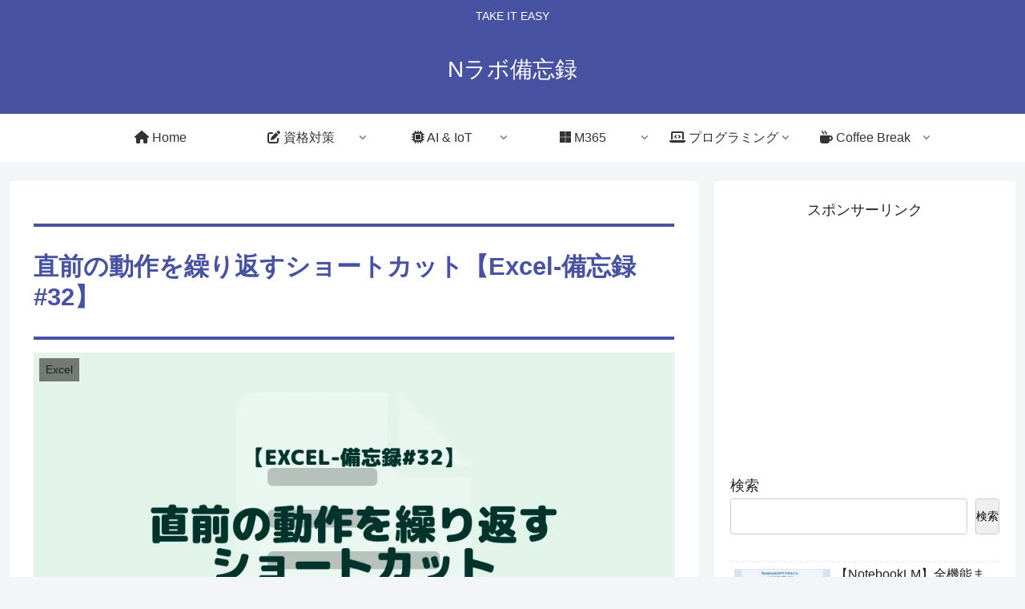

--- FILE ---
content_type: text/html; charset=utf-8
request_url: https://www.google.com/recaptcha/api2/aframe
body_size: 266
content:
<!DOCTYPE HTML><html><head><meta http-equiv="content-type" content="text/html; charset=UTF-8"></head><body><script nonce="1hoYBK1CbOC9va6EtVQ08Q">/** Anti-fraud and anti-abuse applications only. See google.com/recaptcha */ try{var clients={'sodar':'https://pagead2.googlesyndication.com/pagead/sodar?'};window.addEventListener("message",function(a){try{if(a.source===window.parent){var b=JSON.parse(a.data);var c=clients[b['id']];if(c){var d=document.createElement('img');d.src=c+b['params']+'&rc='+(localStorage.getItem("rc::a")?sessionStorage.getItem("rc::b"):"");window.document.body.appendChild(d);sessionStorage.setItem("rc::e",parseInt(sessionStorage.getItem("rc::e")||0)+1);localStorage.setItem("rc::h",'1768895170217');}}}catch(b){}});window.parent.postMessage("_grecaptcha_ready", "*");}catch(b){}</script></body></html>